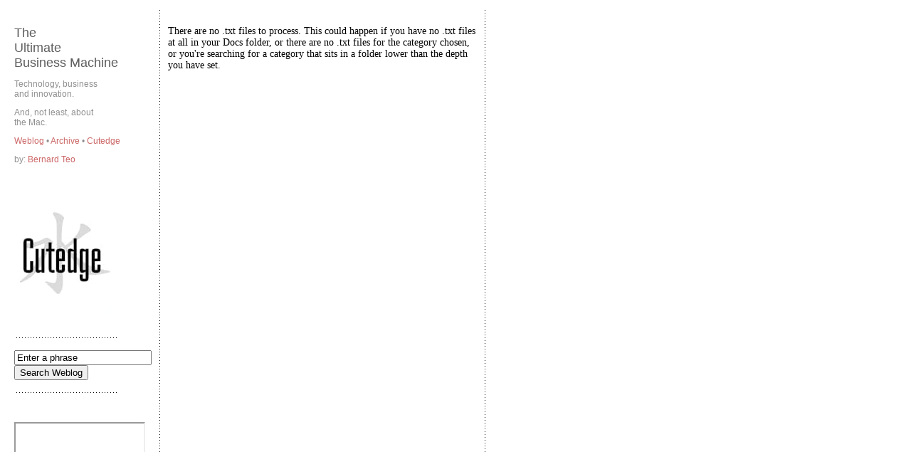

--- FILE ---
content_type: text/html; charset=UTF-8
request_url: http://www.cutedgesystems.com/weblog/index.php?category=Commentary/ManUtdiCal.txt
body_size: 3733
content:
<html>
	<head>
		<meta http-equiv="content-type" content="text/html;charset=UTF-8">
		<base href="http://www.cutedgesystems.com/weblog/defaultTemplate/">
		<title>Mac@Work : The Ultimate Business Machine</title>
		<link REL ="StyleSheet" TYPE ="text/css" HREF ="main.css"> 
		<script src="jscript.js"></script>

		<meta name="keywords" content="Technology, business, innovation, Macs in Business, Ultimate Business Machine, Macs, OS X, Tools, Weblog, Software development, enterprise systems, Singapore techno trends">
	</head>

	<body bgcolor="#FFFFFF" leftmargin="0" marginheight="0" marginwidth="0" topmargin="0" RIGHTMARGIN="0">
		<table width="891" border="0" cellspacing="0" cellpadding="0" cool gridx="16" gridy="16" height="1549" showgridx showgridy>
			<tr height="4">
				<td width="13" height="1548" rowspan="2"></td>
				<td width="877" height="4"></td>
				<td width="1" height="4"><spacer type="block" width="1" height="4"></td>
			</tr>
			<tr height="1544">
				<td width="877" height="1544" valign="top" align="left" xpos="13">
					<table border="0" cellspacing="7" cellpadding="0">
						<tr height="18">
							<td width="194" height="18"></td>
							<td rowspan="3" width="8" background="images/vert_dotsbg.gif"></td>
							<td width="435" height="18"></td>
							<td rowspan="3" width="7" background="images/vert_dotsbg.gif"></td>
							<td width="189" height="18"></td>
						</tr>
						<tr>
							<td valign="top" width="194"><font size="4" color="#5d5d5d" face="Arial,Helvetica,Geneva,Swiss,SunSans-Regular">The<br>
									Ultimate<br>
									Business Machine</font><a href="mailto:%20bernard@cutedgesystems.com"><br>
								</a>
								<p class="commentary">Technology, business<br>
									and innovation.</p>
								<p class="commentary">And, not least, about<br>
									the Mac.</p>
								<p class="commentary"><a href="../index.php">Weblog </a>• <a href="../index.php?flav=archive">Archive </a>• <a href="../../">Cutedge</a></p>
								<p class="commentary">by: <a href="mailto:%20bernard@cutedgesystems.com">Bernard Teo</a></p><br>
								<p class="commentary"><img src="images/CutedgeFacebookPhoto.jpg"></p>
									<br>
									<img src="images/hor_dots.gif" alt="" height="7" width="147" border="0"><br>
								</p>
								<form action="../index.php" name="searchphrase">
									<input type="text" name="phrase" value="Enter a phrase" size="22" onfocus="Javascript:clearValue('document.searchphrase.phrase')" onblur="Javascript:initValue('document.searchphrase.phrase','Enter a phrase')"><br>
									<input type="submit" value="Search Weblog">
								</form>
								<p class="commentary"><img src="images/hor_dots.gif" alt="" height="7" width="147" border="0"><br>
								</p>
								
								<p class="commentary"><br>
								</p>
								
								                  
								                  <iframe src="https://lifeassets.com:1338/mybookshelf?key=1&limit=15" title='BookNapper' width=180px height=2000px"></iframe>
      
      
								<p class="commentary"><br></p>
								<p class="commentary"><!-- Creative Commons License --><a href="http://creativecommons.org/licenses/by-nc-sa/1.0/"><img alt="Creative Commons License" src="images/CreativeCommons.jpg" alt="" width="88" height="31" border="0"></a><br>
									<br>
									<font size="1">Copyright © 2003-2012<br>
										Bernard Teo<br>
										Some Rights Reserved.<br>
								</p>
							</td>
							<td valign="top" width="435"><p>There are no .txt files to process. This could happen if you have no .txt files at all in your Docs folder, or there are no .txt files for the category chosen, or you're searching for a category that sits in a folder lower than the depth you have set.</p>


--- FILE ---
content_type: text/css
request_url: http://www.cutedgesystems.com/weblog/defaultTemplate/main.css
body_size: 1119
content:

body,td   { color: black; font-weight: normal; font-size: 14px; font-family: "Times New Roman", Georgia, Times, Serif }
h3 { color: #343a46; font-size: 16px; font-family: Arial, Helvetica, Sans-serif }
h2 { color: #343a46; font-size: 19px; font-family: Arial, Helvetica, Sans-serif }
.heading { color: #343a46; font-size: 12px; font-family: Arial, Helvetica, Sans-serif }
a  { color: #cc6666; text-decoration: none }
a:hover { text-decoration: none }
.blogdate   { color: #7d8aa6; font-weight: bold; font-size: 16px; font-family: Arial, Helvetica, Geneva, Swiss, SunSans-Regular }
.blogmeta { color: silver; font-size: 12px; font-family: Helvetica, Verdana, Geneva, Arial, Sans-serif; text-align: right }
.blogcategory { color: silver; font-size: 12px; font-family: Helvetica, Verdana, Geneva, Arial, Sans-serif; text-align: left }
.commentary { color: #909090; font-size: 12px; font-family: Helvetica, Verdana, Geneva, Arial, Sans-serif; text-align: left }
.blogcatanchor { color: silver }
.subhead { color: #336699; font-weight: bold; font-size: 16px; font-family: Arial, Helvetica, Geneva, Swiss, SunSans-Regular }


--- FILE ---
content_type: text/javascript
request_url: http://www.cutedgesystems.com/weblog/defaultTemplate/jscript.js
body_size: 801
content:

//------------------------------------------------------------------------------
// Clear input text value
//
// param String fieldname : name of the field, e.g. document.form.inputfield
//
function clearValue(fieldname) {

	statement = fieldname + ".value" + "=''";
	eval(statement);
}

//------------------------------------------------------------------------------
// Initialise an input text value if the value is empty
//
// param String fieldname : name of the field, e.g. document.form.inputfield
// param String vValue    : value to initialise to
//
function initValue(fieldname, vValue) {
	
	vOldValue = "";
	statement1 = "vOldValue = " + fieldname + ".value";
	eval(statement1);
	
	if (vOldValue == "") {
		statement2 = fieldname + ".value" + "='" + vValue + "'";
		eval(statement2);
	}
}
